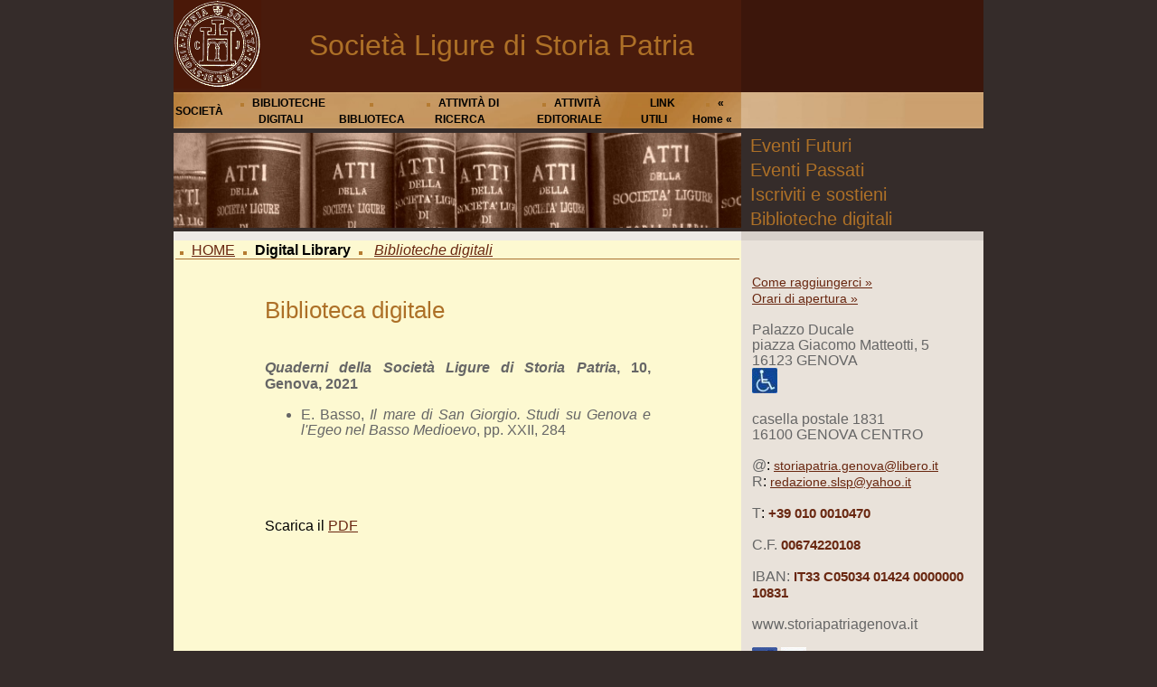

--- FILE ---
content_type: text/html; charset=utf-8
request_url: https://storiapatriagenova.it/BD_vs_contenitore.aspx?Id_Scheda_Bibliografica_Padre=6412&Id_Progetto=0
body_size: 6469
content:


<!DOCTYPE html>

<html xmlns="http://www.w3.org/1999/xhtml">
    <head><meta http-equiv="Content-Type" content="text/html; charset=utf-8" /><link rel="stylesheet" type="text/css" href="CSS/StyleSheet.css" /><link rel="stylesheet" type="text/css" href="CSS/flexdropdown.css" /><link rel="icon" href="Images/favicon.ico" type="image/ico" />
        <script src="Scripts/jquery-2.2.1.js"></script>

        

        <script src="https://www.googletagmanager.com/gtag/js?id=UA-77010122-1" async></script>

        <script>
            window.dataLayer = window.dataLayer || [];
            function gtag(){dataLayer.push(arguments);}
            gtag('js', new Date());
            gtag('config', 'UA-77010122-1', { 'anonymize_ip': true });
        </script>

        <script type="text/javascript" src="Scripts/flexdropdown.js">
            /***********************************************
            * Flex Level Drop Down Menu- (c) Dynamic Drive DHTML code library (www.dynamicdrive.com)
            * This notice MUST stay intact for legal use
            * Visit Dynamic Drive at http://www.dynamicdrive.com/ for this script and 100s more
            ***********************************************/
        </script>
        
        <title>
	Biblioteca digitale sella Società Ligure di Storia Patria
</title>
    
</head>
    
    <body>
        <form method="post" action="./BD_vs_contenitore.aspx?Id_Scheda_Bibliografica_Padre=6412&amp;Id_Progetto=0" id="form1">
<div class="aspNetHidden">
<input type="hidden" name="__VIEWSTATE" id="__VIEWSTATE" value="NMOIypgCiE3edMHT5p2JtcRb5fSLpIZ5r2gbQ9Z2LH4m2shpi3NQsouUymy738+jUoZse9vl8RgoHw3aLZB2MVF3Khbdp4WWr9+jhVBDIIItgRAQOsdeAc5niB+qK/Ut6VSWOYKNwKjUJW3iHWUX7D+lUVtEp0/umb2LKLKx8Nxb5ImYdqEmaRuk4b0Sdt5NejKTtiADtIKkaYWEEonRUFmx5ZqjCwExRq0ztXu885A+CSEBUxob+sIopvRGU0RdXX2leFdOd2p4KF/tnPE7/IudF2NVJzNSYF9fuN0ywCeeAkxeoS8mo/wrRSAqnAJMyg+fnDe+I4mprEFoqo+zJIM+Gm57gO2UcyL3IR2wfBrcrVVFjvL8zVMaJJh1zPONIVnGK8cCDfHPYqcAbisZW6yBAeezNTynJopsmW2x5nVLdmkuaK4mmNgKP+mkj+B1ZSmTGuYmqd6si59rjE/f5bzybrHAEvtOGW3dfMtqvH7yvBD7H9JvCss32WT1DLHNsXEMk86gYRIsW03e60mSR2KNI2K/[base64]" />
</div>

<div class="aspNetHidden">

	<input type="hidden" name="__VIEWSTATEGENERATOR" id="__VIEWSTATEGENERATOR" value="5059AC56" />
</div>
            <center>
                <table class="tableMain">
                    <tr>
                        <td style="width: 10%; vertical-align: top; text-align: center; background-color: #491B0C;">
                            <a href="Default.aspx" title="Societ&agrave; Ligure di Storia Patria">
                                <img  border="0" src="Images/TopNav/logoSLSP.gif" />
                            </a>
                        </td>

                        <td style="width: 60%; vertical-align: central; text-align: center; background-color: #491B0C;">
                            <span class="titolo-logo">
                                Societ&agrave; Ligure di Storia Patria
                            </span>
                        </td>

                        <td style="width: 30%; vertical-align: top; background-color: #3C160B;">
                            &nbsp;
                        </td>
                    </tr>

                    <tr>
                        <td colspan="2" style="width: 70%; height: 25px; min-height: 25px; text-align: left; vertical-align: middle; background-image: url('Images/TopNav/TopNavigation_r3_c1.jpg'); background-repeat: no-repeat; background-size: 100% 100%;">
                            <table style="width: 100%;">
				                <tr>					
					                <td style="text-align: center;">
                                        <a href="#" data-flexmenu="societa" class="menu-top">SOCIET&Agrave;</a>
					                </td>

					                <td style="text-align: center;">
                                        <img src="Images/pallino-orange.gif" class="imagePallino" />
                                        <a href="#" data-flexmenu="bibliodigit" class="menu-top">BIBLIOTECHE DIGITALI</a>
					                </td>

					                <td style="text-align: center;">
                                        <img src="Images/pallino-orange.gif" class="imagePallino" />
                                        <a href="#" data-flexmenu="biblio" class="menu-top">BIBLIOTECA</a>
					                </td>

					                <td style="text-align: center;">
                                        <img src="Images/pallino-orange.gif" class="imagePallino" />
                                        <a href="#" data-flexmenu="ric" class="menu-top">ATTIVIT&Agrave; DI RICERCA</a>
					                </td>

					                <td style="text-align: center;">
                                        <img src="Images/pallino-orange.gif" class="imagePallino" />
                                        <a href="#" data-flexmenu="edi" class="menu-top">ATTIVIT&Agrave; EDITORIALE</a>
					                </td>

					                <td style="text-align: center;">
                                        <img src="Images/pallino-orange.gif" class="imagePallino" />
                                        <a href="Link.aspx" class="menu-top">LINK UTILI</a>
					                </td>

					                <td style="text-align: center;">
                                        <img src="Images/pallino-orange.gif" class="imagePallino" />
                                        <a href="Default.aspx" class="menu-top">&laquo; Home &laquo;</a>
					                </td>																										
				                </tr>
			                </table>

                            <ul id="societa" class="flexdropdownmenu">
	                            <li><a href="Storia.aspx">Storia</a></li>
	                            <li><a href="Statuto.aspx">Statuto</a></li>
	                            <li><a href="Consiglio.aspx">Organi</a></li>
                                <li><a href="Privato/Home_Riservata.aspx">Area riservata</a></li>
                            </ul>

                            <ul id="bibliodigit" class="flexdropdownmenu">
                                <li>
                                    <a href="BD_info.aspx">Biblioteche digitali</a>
		                            <ul>
                                        <li><a href="E_digitali.aspx">Edizioni digitali</a></li>
			                            <li><a href="BD_presentazione.aspx">Periodici e collane</a></li>
			                            <li><a href="L_S_Dig_presentazione.aspx">Liguria storica digitale</a></li>
		                            </ul>
	                            </li>
	                        </ul>
                            
                            <ul id="biblio" class="flexdropdownmenu">	
    	                        <li>
                                    <a href="Patrimonio.aspx">Patrimonio</a>
	                                <ul>
	                                    <li><a href="Raccolta.aspx">Raccolta locale</a></li>
	                                    <li><a href="Periodici.aspx">Periodici</a></li>
	                                    <li><a href="Fondi.aspx">Fondi particolari</a></li>
	                                    <li><a href="FondiArch.aspx">Fondi archivistici</a></li>
	                                    <li><a href="Mano.aspx">Manoscritti</a></li>
	                                    <li><a href="Speciali.aspx">Collezioni speciali</a></li>
	                                </ul>	
	                            </li>
	                            <li><a href="Cataloghi.aspx">Cataloghi</a></li>
	                            <li><a href="InfoAcc.aspx">Informazioni accesso</a></li>
                                <li><a href="Regolamento_Biblio.aspx">Regolamento</a></li>
                            </ul>

                            <ul id="ric" class="flexdropdownmenu">
                                <li><a href="GrandeGuerra.aspx">Grande Guerra</a></li>
	                            <li><a href="CodiceDipl.aspx">Codice diplomatico della Chiesa genovese</a></li>
	                            <li><a href="FondoNot.aspx">Inventario fondo Notai Antichi</a></li>
	                            <li><a href="SanGiorgio.aspx">Inventario dell'archivio del Banco di San Giorgio</a></li>
	                            <li><a href="DuraGiusti.aspx">Complesso archivistico Durazzo-Giustiniani</a></li>	
                            </ul>

                            <ul id="edi" class="flexdropdownmenu">
	                            <li>
                                    <a href="Atti2.aspx">Atti della Societ&agrave; Ligure di Storia Patria</a>
		                            <ul>
	                                    <li><a href="CS_ast.aspx">Comitato scientifico</a></li>
	                                    <li><a href="Ref_ast.aspx"><em>Referee board</em></a></li>
	                                    <li><a href="Cet_ast.aspx">Codice etico</a></li>
	                                    <li><a href="/Docs/Norme_Redazionali_Atti.pdf" target="_blank">Norme editoriali</a></li>	
	                                    <li><a href="Indici.aspx">Indici</a></li>
	                                    <li><a href="Biblioteche_amiche.aspx">Link a biblioteche</a></li>
		                            </ul>
	                            </li>		
	                            <li>
                                    <a href="Quaderni_SLSP.aspx">Quaderni della Societ&agrave; Ligure di Storia Patria</a>
		                            <ul>
	                                    <li><a href="CS_qst.aspx">Comitato scientifico</a></li>
	                                    <li><a href="Ref_ast.aspx"><em>Referee board</em></a></li>
	                                    <li><a href="Cet_qct.aspx">Codice etico</a></li>
	                                    <li><a href="/Docs/Norme_Redazionali_Quaderni.pdf" target="_blank">Norme editoriali</a></li>
		                            </ul>
	                            </li>
	                            <li>
                                    <a href="Fonti.aspx">Fonti per la storia della Liguria</a>
		                            <ul>
	                                    <li><a href="CS_fst.aspx">Comitato scientifico</a></li>
	                                    <li><a href="Ref_ast.aspx"><em>Referee board</em></a></li>
	                                    <li><a href="Cet_font.aspx">Codice etico</a></li>
	                                    <li><a href="/Docs/Norme_Redazionali_Fonti.pdf" target="_blank">Norme editoriali</a></li>
		                            </ul>
	                            </li>
	                            <li>
                                    <a href="Notarii.aspx"><em>Notariorum Itinera</em></a>
		                            <ul>
	                                    <li><a href="CS_not.aspx">Comitato scientifico</a></li>
	                                    <li><a href="Ref_ast.aspx"><em>Referee board</em></a></li>
	                                    <li><a href="Cet_not.aspx">Codice etico</a></li>
	                                    <li><a href="/Docs/Norme_Redazionali_Notariorum_Itinera.pdf" target="_blank">Norme editoriali</a></li>
		                            </ul>
	                            </li>
	                            <li>
                                    <a href="NotariiVaria.aspx"><em>Notariorum Itinera - Varia</em></a>
		                            <ul>
	                                    <li><a href="CS_not.aspx">Comitato scientifico</a></li>
	                                    <li><a href="Ref_ast.aspx"><em>Referee board</em></a></li>
	                                    <li><a href="Cet_not.aspx">Codice etico</a></li>
	                                    <li><a href="/Docs/Norme_Redazionali_Notariorum_Itinera_Varia.pdf" target="_blank">Norme editoriali</a></li>
		                            </ul>
	                            </li>
	                            <li><a href="Listino.aspx">Listino</a></li>
                            </ul>
                        </td>

                        <td style="width: 30%; height: 25px; min-height: 25px; text-align: left; vertical-align: middle; background-image: url('Images/TopNav/TopNavigation_r3_c2.jpg'); background-repeat: no-repeat; background-size: 100% 100%;">
                            &nbsp;
                        </td>
                    </tr>

                    

                    <tr>
                        <td style="width: 70%; vertical-align: top; text-align: center; border-top: 5px solid #352C2A;" rowspan="8" colspan="2">
                            
    <table class="tableImage">
        <tr>
            <td>
                <img src="Images/Body/testata_atti.jpg" class="imageTestata" />
            </td>
        </tr>
    </table>

                        </td>
                    </tr>

                    <tr>
                        <td style="width: 100%; vertical-align: top; text-align: left;">
                            <a href="Eventi.aspx?Id_Tipo_Evento=1" class="orange">
                                <span class="Verdana18Orange">Eventi Futuri</span>
                            </a>
                        </td>
                    </tr>

                    <tr>
                        <td style="width: 30%; vertical-align: top; text-align: left;">
                                        
                        </td>
                    </tr>

                    <tr>
                        <td style="width: 30%; text-align: left; vertical-align: top;">
                            <a href="Eventi.aspx?Id_Tipo_Evento=2" class="orange">
                                <span class="Verdana18Orange">Eventi Passati</span>
                            </a>
                        </td>
                    </tr>

                    <tr>
                        <td style="width: 30%; vertical-align: top; text-align: left;">
                                        
                        </td>
                    </tr>

                    <tr>
                        <td style="width: 30%; vertical-align: top; text-align: left;">
                            <a href="Iscriviti.aspx" class="orange">
                                <span class="Verdana18Orange">Iscriviti e sostieni</span>
                            </a>
                        </td>
                    </tr>

                    <tr>
                        <td style="width: 30%; vertical-align: top; text-align: left;">
                                        
                        </td>
                    </tr>

                    <tr>
                        <td style="width: 30%; vertical-align: top; text-align: left;">
                            <a href="BD_info.aspx" class="orange">
                                <span class="Verdana18Orange">Biblioteche digitali</span>
                            </a>
                        </td>
                    </tr>

                    <tr>
                        <td style="width: 70%; height: 10px; vertical-align: top; background-color: #EEE9E5;" colspan="2">

                        </td>

                        <td style="width: 30%; height: 10px; vertical-align: top; background-color: #D7D0CA;">

                        </td>
                    </tr>

                    <tr>
                        <td style="width: 70%; vertical-align: top;" colspan="2">
                            
    <table class="tablePagina">
        <tr>
            <td style="width: 100%; vertical-align: top">
                <table style="width: 100%">
                    <tr>
                        <td class="tdMenu">
                            <img src="Images/pallino-orange.gif" class="imagePallino" />
                            <a href="Default.aspx" title="Back to Homepage">HOME</a>
                            <img src="Images/pallino-orange.gif" class="imagePallino" />
                            <strong>Digital Library</strong>
                            <img src="Images/pallino-orange.gif" class="imagePallino" />&nbsp;
                            <a href="BD_info.aspx"><span style="font-style: italic;">Biblioteche digitali</span></a>
                        </td>
                    </tr>

                    <tr>
                        <td style="width: 100%; vertical-align: top;">
                            <table style="width: 100%; padding-top: 35px; padding-bottom: 60px;">
                                <tr>
                                    <td style="width: 15%; vertical-align: top;">
                                        &nbsp;
                                    </td>

                                    <td style="width: 70%; vertical-align: top;">
                                        <table style="width: 100%;">
                                            <tr>
                                                <td style="width: 100%; vertical-align: top;">
                                                    <h1>Biblioteca digitale</h1>
                                                </td>
                                            </tr>

                                            <tr>
                                                <td style="width: 100%; vertical-align: top; text-align: justify; padding-top: 20px;">
                                                    

<link href="CSS/StyleSheet.css" rel="stylesheet" />

<center>
    <table style="width: 100%; border: none; border-spacing: 0px; border-collapse: separate; background-color: #FDF9D1;">
        <tr>
            <td style="width: 100%; vertical-align: top; text-align: justify;">
                <span id="PlaceHolderMain_TemplateContributiContenitore_LabelContenitore" class="Verdana12Gray"><b><i>Quaderni della Società Ligure di Storia Patria</i>, 10, Genova, 2021</b></span>
            </td>
        </tr>

        <tr>
            <td style="width: 100%; vertical-align: top; text-align: justify; padding-bottom: 35px;">
                <span id="PlaceHolderMain_TemplateContributiContenitore_LabelContributi" class="Verdana12Gray"><ul><li>E. Basso, <i>Il mare di San Giorgio. Studi su Genova e l'Egeo nel Basso Medioevo</i>, pp. XXII, 284</li></ul></span>
            </td>
        </tr>
    </table>
</center>

                                                </td>
                                            </tr>

                                            <tr>
                                                <td style="width: 100%; vertical-align: top; text-align: justify; padding-top: 20px; display: normal;;">
                                                    <p style="margin-bottom: 0px; margin-bottom: 0px; display: normal;;">
                                                        <span id="PlaceHolderMain_LabelPDF">Scarica il <a href="/Docs/Biblioteca_Digitale/SB/5e8c2948172f5c5e0abcd9e8f49f6f79/4b7ea32ef376d95c32a841bdd54ec12c.pdf" target="_blank">PDF</a></span>
                                                    </p>
                                                    <p style="margin-top: 0px; margin-bottom: 0px; display: none;;">
                                                        <span id="PlaceHolderMain_LabelTXT"></span>
                                                    </p>
                                                </td>
                                            </tr>

                                            <tr>
                                                <td style="width: 100%; vertical-align: top; text-align: justify; padding-top: 20px; display: none;;">
                                                    <span id="PlaceHolderMain_LabelLink"></span>
                                                </td>
                                            </tr>

                                            <tr>
                                                <td style="width: 100%; vertical-align: top; text-align: center; padding-top: 35px; display: normal;;">
                                                    <iframe src="/Docs/Biblioteca_Digitale/SB/5e8c2948172f5c5e0abcd9e8f49f6f79/4b7ea32ef376d95c32a841bdd54ec12c.pdf" id="PlaceHolderMain_iFramePDF" style="width: 100%; height: 800px; border: none;"></iframe>
                                                </td>
                                            </tr>

                                            <tr>
                                                <td style="width: 100%; vertical-align: top; text-align: center; padding-top: 35px; display: none;">
                                                    <iframe id="PlaceHolderMain_iFrameLink" scrolling="no" style="width: 100%; height: 800px; border: none; margin: 0 auto;"></iframe>
                                                </td>
                                            </tr>

                                            <tr>
                                                <td style="width: 100%; vertical-align: top; text-align: center; padding-top: 35px; display: none;;">
                                                    <span id="PlaceHolderMain_LabelErroreGen" class="VerdanaLargeRed"></span>
                                                </td>
                                            </tr>
                                        </table>
                                    </td>

                                    <td style="width: 15%; vertical-align: top;">
                                        &nbsp;
                                    </td>
                                </tr>
                            </table>
                        </td>
                    </tr>
                </table>
            </td>
        </tr>
    </table>

                        </td>

                        <td style="width: 30%; vertical-align: top; background-color: #E9E2DA;">
                            <table style="width: 100%;">
                                <tr>
                                    <td style="width: 100%; vertical-align: top; text-align: left; padding-left: 10px; padding-top: 35px;">
                                        <a href="ComeRagg.aspx" class="Verdana12Red">Come raggiungerci &raquo;</a><br />
			                            <a href="OrariAper.aspx" class="Verdana12Red">Orari di apertura &raquo;</a>
                                    </td>
                                </tr>

                                <tr>
                                    <td class="Verdana12Gray" style="width: 100%; vertical-align: top; text-align: left; padding-left: 10px; padding-top: 15px;">
                                        Palazzo Ducale<br />
                                        piazza Giacomo Matteotti, 5<br />
                                        16123 GENOVA<br />
                                        <a href="ComeRagg.aspx" target="_blank"><img src="Images/rot.jpg" border="0" /></a>
                                    </td>
                                </tr>

                                <tr>
                                    <td class="Verdana12Gray" style="width: 100%; vertical-align: top; text-align: left; padding-left: 10px; padding-top: 15px;">
                                        casella postale 1831<br />
                                        16100 GENOVA CENTRO
                                    </td>
                                </tr>

                                <tr>
                                    <td style="width: 100%; vertical-align: top; text-align: left; padding-left: 10px; padding-top: 15px;">
                                        <strong class="Verdana12Gray">@</strong>: <a href="mailto:storiapatria.genova@libero.it" class="Verdana12Red">storiapatria.genova@libero.it</a><br />
                                        <strong class="Verdana12Gray">R</strong>: <a href="mailto:redazione.slsp@yahoo.it" class="Verdana12Red">redazione.slsp@yahoo.it</a>
                                    </td>
                                </tr>

                                <tr>
                                    <td style="width: 100%; vertical-align: top; text-align: left; padding-left: 10px; padding-top: 15px;">
                                        <strong class="Verdana12Gray">T</strong>: <span class="Verdana12Bold">+39 010 0010470</span>
                                    </td>
                                </tr>

                                <tr>
                                    <td style="width: 100%; vertical-align: top; text-align: left; padding-left: 10px; padding-top: 15px;">
                                        <strong class="Verdana12Gray">C.F.</strong> <span class="Verdana12Bold">00674220108</span>
                                    </td>
                                </tr>

                                <tr>
                                    <td style="vertical-align: top; text-align: left; padding-left: 10px; padding-top: 15px;">
                                        <strong class="Verdana12Gray">IBAN:</strong> <span class="Verdana12Bold">IT33 C05034 01424 0000000 10831</span>
                                    </td>
                                </tr>                               

                                <tr>
                                    <td class="Verdana12Gray" style="width: 100%; vertical-align: top; text-align: left; padding-left: 10px; padding-top: 15px;">
                                        www.storiapatriagenova.it
                                    </td>
                                </tr>

                                <tr>
                                    <td class="Verdana12Gray" style="width: 100%; vertical-align: top; text-align: left; padding-left: 10px; padding-top: 15px;">
                                        <a href="https://it-it.facebook.com/socligstpatria/" target="_blank"><img src="Images/FB.jpg" border="0" /></a>
                                        <a href="https://www.youtube.com/channel/UCuJS6Ac2KflqJFnlCoTl4iA" target="_blank"><img src="Images/YT.jpg" border="0" /></a>
                                    </td>
                                </tr>

                                <tr>
                                    <td style="width: 100%; vertical-align: top; text-align: left; padding-left: 10px; padding-top: 15px; padding-bottom: 35px;">
                                        <a href="Map.aspx" class="Verdana12Red">Mappa del sito &raquo;</a>
                                    </td>
                                </tr>
                            </table>
                        </td>
                    </tr>

                    

                    <tr>
                        <td style="width: 70%; height: 8px; vertical-align: top;" colspan="2">
                            <img src="Images/TopNav/TopNavigation_r3_c1.jpg" style="width: 100%; height: 100%;" />
                        </td>

                        <td style="width: 30%; height: 8px; vertical-align: top;">
                            <img src="Images/TopNav/TopNavigation_r3_c2.jpg" style="width: 100%; height: 100%;" />
                        </td>
                    </tr>

                    <tr>
                        <td style="width: 100%; vertical-align: top; text-align: center; background-color: black;" colspan="3">
                            <span class="titolo-footer"> ~ Societ&agrave; Ligure di Storia Patria ~</span>
                        </td>
                    </tr>

                    <tr>
                        <td style="width: 100%; height: 10px; vertical-align: top; text-align: center; background-color: #29211F;" colspan="3">
                            <a href="http://www.medinfodist.it/Inf_Cookies/Default.aspx?Id_Dominio=1&Id_Url=1" target="_blank">Informativa sull'uso dei cookie</a>
                        </td>
                    </tr>
                </table>
            </center>
        </form>
    </body>
</html>
